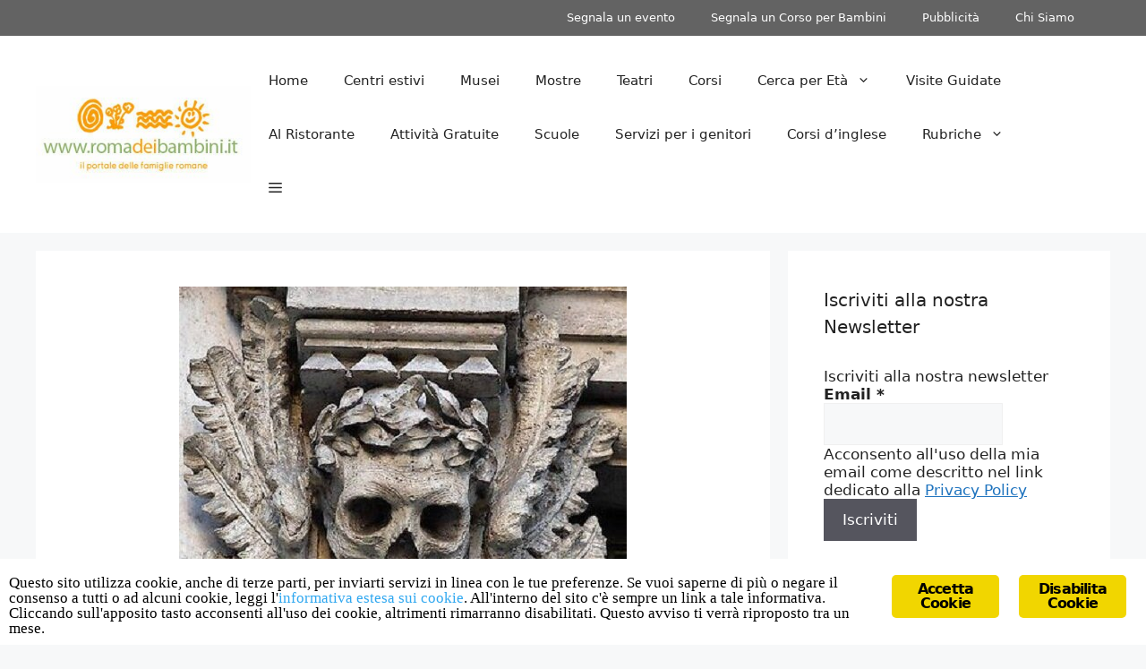

--- FILE ---
content_type: text/html; charset=utf-8
request_url: https://www.romadeibambini.it/eventi-bambini-roma/a-caccia-di-fantasmi-una-passeggiata-da-paura-per-bambini-dai-5-anni-in-su-sabato-22/
body_size: 17979
content:
<!DOCTYPE html>
<html lang="it-IT">
<head>
  <meta charset="UTF-8">
  <meta name="viewport" content="width=device-width, initial-scale=1">
  <title>A CACCIA DI FANTASMI una passeggiata da paura. Per bambini dai 5 anni in su (Sabato 22)</title>
  <link rel="canonical" href="/eventi-bambini-roma/a-caccia-di-fantasmi-una-passeggiata-da-paura-per-bambini-dai-5-anni-in-su-sabato-22/">
  <meta property="og:locale" content="it_IT">
  <meta property="og:type" content="article">
  <meta property="og:title" content="A CACCIA DI FANTASMI una passeggiata da paura. Per bambini dai 5 anni in su (Sabato 22)">
  <meta property="og:description" content="Lo sapete che Roma nasconde nelle sue architetture, statue, piazze, chiese e stradine, molte storie e leggende legate a spiriti e fantasmi? Tra Campo dei Fiori, piazza Farnese, via Giulia, via di Monserrato e piazza Navona sembra infatti che personaggi illustri dei secoli passati &ndash; come Giordano Bruno, Alessandro VI Borgia, Beatrice Cenci, il boia ... Leggi tutto">
  <meta property="og:url" content="https://www.romadeibambini.it/eventi-bambini-roma/a-caccia-di-fantasmi-una-passeggiata-da-paura-per-bambini-dai-5-anni-in-su-sabato-22/">
  <meta property="og:site_name" content="Roma dei Bambini">
  <meta property="article:publisher" content="https://www.facebook.com/romadeibambiniit">
  <meta property="article:published_time" content="2023-04-19T10:04:50+00:00">
  <meta property="og:image" content="https://www.romadeibambini.it/wp-content/uploads/2023/04/a-caccia-di-fantasmi.jpg">
  <meta property="og:image:width" content="500">
  <meta property="og:image:height" content="582">
  <meta property="og:image:type" content="image/jpeg">
  <meta name="twitter:card" content="summary_large_image">
  <meta name="twitter:creator" content="@romadeibambini">
  <meta name="twitter:site" content="@romadeibambini">
  <meta name="twitter:label1" content="Scritto da">
  <meta name="twitter:data1" content="Alessandra Sodi">
  <meta name="twitter:label2" content="Tempo di lettura stimato">
  <meta name="twitter:data2" content="1 minuto">
  <script type="application/ld+json" class="yoast-schema-graph">
  {"@context":"https://schema.org","@graph":[{"@type":"Article","@id":"https://www.romadeibambini.it/eventi-bambini-roma/a-caccia-di-fantasmi-una-passeggiata-da-paura-per-bambini-dai-5-anni-in-su-sabato-22/#article","isPartOf":{"@id":"https://www.romadeibambini.it/eventi-bambini-roma/a-caccia-di-fantasmi-una-passeggiata-da-paura-per-bambini-dai-5-anni-in-su-sabato-22/"},"author":{"name":"Alessandra Sodi","@id":"https://www.romadeibambini.it/#/schema/person/7752cfe39f675a1ab0af42fdbc80c118"},"headline":"A CACCIA DI FANTASMI una passeggiata da paura. Per bambini dai 5 anni in su (Sabato 22)","datePublished":"2023-04-19T10:04:50+00:00","dateModified":"2023-04-19T10:04:50+00:00","mainEntityOfPage":{"@id":"https://www.romadeibambini.it/eventi-bambini-roma/a-caccia-di-fantasmi-una-passeggiata-da-paura-per-bambini-dai-5-anni-in-su-sabato-22/"},"wordCount":162,"commentCount":0,"publisher":{"@id":"https://www.romadeibambini.it/#organization"},"image":{"@id":"https://www.romadeibambini.it/eventi-bambini-roma/a-caccia-di-fantasmi-una-passeggiata-da-paura-per-bambini-dai-5-anni-in-su-sabato-22/#primaryimage"},"thumbnailUrl":"https://www.romadeibambini.it/wp-content/uploads/2023/04/a-caccia-di-fantasmi.jpg","articleSection":["Eventi bambini Roma"],"inLanguage":"it-IT","potentialAction":[{"@type":"CommentAction","name":"Comment","target":["https://www.romadeibambini.it/eventi-bambini-roma/a-caccia-di-fantasmi-una-passeggiata-da-paura-per-bambini-dai-5-anni-in-su-sabato-22/#respond"]}]},{"@type":"WebPage","@id":"https://www.romadeibambini.it/eventi-bambini-roma/a-caccia-di-fantasmi-una-passeggiata-da-paura-per-bambini-dai-5-anni-in-su-sabato-22/","url":"https://www.romadeibambini.it/eventi-bambini-roma/a-caccia-di-fantasmi-una-passeggiata-da-paura-per-bambini-dai-5-anni-in-su-sabato-22/","name":"A CACCIA DI FANTASMI una passeggiata da paura. Per bambini dai 5 anni in su (Sabato 22)","isPartOf":{"@id":"https://www.romadeibambini.it/#website"},"primaryImageOfPage":{"@id":"https://www.romadeibambini.it/eventi-bambini-roma/a-caccia-di-fantasmi-una-passeggiata-da-paura-per-bambini-dai-5-anni-in-su-sabato-22/#primaryimage"},"image":{"@id":"https://www.romadeibambini.it/eventi-bambini-roma/a-caccia-di-fantasmi-una-passeggiata-da-paura-per-bambini-dai-5-anni-in-su-sabato-22/#primaryimage"},"thumbnailUrl":"https://www.romadeibambini.it/wp-content/uploads/2023/04/a-caccia-di-fantasmi.jpg","datePublished":"2023-04-19T10:04:50+00:00","dateModified":"2023-04-19T10:04:50+00:00","breadcrumb":{"@id":"https://www.romadeibambini.it/eventi-bambini-roma/a-caccia-di-fantasmi-una-passeggiata-da-paura-per-bambini-dai-5-anni-in-su-sabato-22/#breadcrumb"},"inLanguage":"it-IT","potentialAction":[{"@type":"ReadAction","target":["https://www.romadeibambini.it/eventi-bambini-roma/a-caccia-di-fantasmi-una-passeggiata-da-paura-per-bambini-dai-5-anni-in-su-sabato-22/"]}]},{"@type":"ImageObject","inLanguage":"it-IT","@id":"https://www.romadeibambini.it/eventi-bambini-roma/a-caccia-di-fantasmi-una-passeggiata-da-paura-per-bambini-dai-5-anni-in-su-sabato-22/#primaryimage","url":"https://www.romadeibambini.it/wp-content/uploads/2023/04/a-caccia-di-fantasmi.jpg","contentUrl":"https://www.romadeibambini.it/wp-content/uploads/2023/04/a-caccia-di-fantasmi.jpg","width":500,"height":582},{"@type":"BreadcrumbList","@id":"https://www.romadeibambini.it/eventi-bambini-roma/a-caccia-di-fantasmi-una-passeggiata-da-paura-per-bambini-dai-5-anni-in-su-sabato-22/#breadcrumb","itemListElement":[{"@type":"ListItem","position":1,"name":"Home","item":"https://www.romadeibambini.it/"},{"@type":"ListItem","position":2,"name":"Eventi bambini Roma","item":"https://www.romadeibambini.it/eventi-bambini-roma/"},{"@type":"ListItem","position":3,"name":"A CACCIA DI FANTASMI una passeggiata da paura. Per bambini dai 5 anni in su (Sabato 22)"}]},{"@type":"WebSite","@id":"https://www.romadeibambini.it/#website","url":"https://www.romadeibambini.it/","name":"Roma dei Bambini","description":"Attivit&agrave;, eventi, corsi, per bambini a Roma","publisher":{"@id":"https://www.romadeibambini.it/#organization"},"potentialAction":[{"@type":"SearchAction","target":{"@type":"EntryPoint","urlTemplate":"https://www.romadeibambini.it/?s={search_term_string}"},"query-input":{"@type":"PropertyValueSpecification","valueRequired":true,"valueName":"search_term_string"}}],"inLanguage":"it-IT"},{"@type":"Organization","@id":"https://www.romadeibambini.it/#organization","name":"Roma Dei Bambini","url":"https://www.romadeibambini.it/","logo":{"@type":"ImageObject","inLanguage":"it-IT","@id":"https://www.romadeibambini.it/#/schema/logo/image/","url":"https://www.romadeibambini.it/wp-content/uploads/2017/03/logo_roma_dei_bambini.jpg","contentUrl":"https://www.romadeibambini.it/wp-content/uploads/2017/03/logo_roma_dei_bambini.jpg","width":300,"height":200,"caption":"Roma Dei Bambini"},"image":{"@id":"https://www.romadeibambini.it/#/schema/logo/image/"},"sameAs":["https://www.facebook.com/romadeibambiniit","https://x.com/romadeibambini","https://instagram.com/romadeibambini/","https://it.pinterest.com/romadeibambini/"]},{"@type":"Person","@id":"https://www.romadeibambini.it/#/schema/person/7752cfe39f675a1ab0af42fdbc80c118","name":"Alessandra Sodi","image":{"@type":"ImageObject","inLanguage":"it-IT","@id":"https://www.romadeibambini.it/#/schema/person/image/","url":"https://secure.gravatar.com/avatar/4997062a95628005c3182edbe81fea57?s=96&d=mm&r=g","contentUrl":"https://secure.gravatar.com/avatar/4997062a95628005c3182edbe81fea57?s=96&d=mm&r=g","caption":"Alessandra Sodi"},"description":"Mamma creativa di un bimbo di 4 anni, mi occupo di feste per bambini, laboratori, libri sensoriali, scrivo per i migliori blog dedicati a mamme e bambini. Sono curiosa e testarda, amo viaggiare, nella realt&agrave; e virtualmente, tra progetti diversi e combinare le mie competenze artistiche e professionali per realizzare tutto ci&ograve; che la fantasia mi suggerisce! Quando mi chiedono \"ma come fai a fare tutte queste cose!?\", la mia risposta &egrave;.. sono magica!","sameAs":["https://lasodicakedesign.it/"],"url":"https://www.romadeibambini.it/author/alessandra-sodi/"}]}
  </script>
  <link href="https://sp-ao.shortpixel.ai" rel="preconnect">
  <link rel="alternate" type="application/rss+xml" title="Roma dei Bambini &raquo; Feed" href="/feed/">
  <link rel="alternate" type="application/rss+xml" title="Roma dei Bambini &raquo; Feed dei commenti" href="/comments/feed/">
  <link rel="alternate" type="application/rss+xml" title="Roma dei Bambini &raquo; A CACCIA DI FANTASMI una passeggiata da paura. Per bambini dai 5 anni in su (Sabato 22) Feed dei commenti" href="/eventi-bambini-roma/a-caccia-di-fantasmi-una-passeggiata-da-paura-per-bambini-dai-5-anni-in-su-sabato-22/feed/">
  <script>
  window._wpemojiSettings = {"baseUrl":"https:\/\/s.w.org\/images\/core\/emoji\/15.0.3\/72x72\/","ext":".png","svgUrl":"https:\/\/s.w.org\/images\/core\/emoji\/15.0.3\/svg\/","svgExt":".svg","source":{"concatemoji":"https:\/\/www.romadeibambini.it\/wp-includes\/js\/wp-emoji-release.min.js?ver=6.6.2"}};
  /*! This file is auto-generated */
  !function(i,n){var o,s,e;function c(e){try{var t={supportTests:e,timestamp:(new Date).valueOf()};sessionStorage.setItem(o,JSON.stringify(t))}catch(e){}}function p(e,t,n){e.clearRect(0,0,e.canvas.width,e.canvas.height),e.fillText(t,0,0);var t=new Uint32Array(e.getImageData(0,0,e.canvas.width,e.canvas.height).data),r=(e.clearRect(0,0,e.canvas.width,e.canvas.height),e.fillText(n,0,0),new Uint32Array(e.getImageData(0,0,e.canvas.width,e.canvas.height).data));return t.every(function(e,t){return e===r[t]})}function u(e,t,n){switch(t){case"flag":return n(e,"\ud83c\udff3\ufe0f\u200d\u26a7\ufe0f","\ud83c\udff3\ufe0f\u200b\u26a7\ufe0f")?!1:!n(e,"\ud83c\uddfa\ud83c\uddf3","\ud83c\uddfa\u200b\ud83c\uddf3")&&!n(e,"\ud83c\udff4\udb40\udc67\udb40\udc62\udb40\udc65\udb40\udc6e\udb40\udc67\udb40\udc7f","\ud83c\udff4\u200b\udb40\udc67\u200b\udb40\udc62\u200b\udb40\udc65\u200b\udb40\udc6e\u200b\udb40\udc67\u200b\udb40\udc7f");case"emoji":return!n(e,"\ud83d\udc26\u200d\u2b1b","\ud83d\udc26\u200b\u2b1b")}return!1}function f(e,t,n){var r="undefined"!=typeof WorkerGlobalScope&&self instanceof WorkerGlobalScope?new OffscreenCanvas(300,150):i.createElement("canvas"),a=r.getContext("2d",{willReadFrequently:!0}),o=(a.textBaseline="top",a.font="600 32px Arial",{});return e.forEach(function(e){o[e]=t(a,e,n)}),o}function t(e){var t=i.createElement("script");t.src=e,t.defer=!0,i.head.appendChild(t)}"undefined"!=typeof Promise&&(o="wpEmojiSettingsSupports",s=["flag","emoji"],n.supports={everything:!0,everythingExceptFlag:!0},e=new Promise(function(e){i.addEventListener("DOMContentLoaded",e,{once:!0})}),new Promise(function(t){var n=function(){try{var e=JSON.parse(sessionStorage.getItem(o));if("object"==typeof e&&"number"==typeof e.timestamp&&(new Date).valueOf()<e.timestamp+604800&&"object"==typeof e.supportTests)return e.supportTests}catch(e){}return null}();if(!n){if("undefined"!=typeof Worker&&"undefined"!=typeof OffscreenCanvas&&"undefined"!=typeof URL&&URL.createObjectURL&&"undefined"!=typeof Blob)try{var e="postMessage("+f.toString()+"("+[JSON.stringify(s),u.toString(),p.toString()].join(",")+"));",r=new Blob([e],{type:"text/javascript"}),a=new Worker(URL.createObjectURL(r),{name:"wpTestEmojiSupports"});return void(a.onmessage=function(e){c(n=e.data),a.terminate(),t(n)})}catch(e){}c(n=f(s,u,p))}t(n)}).then(function(e){for(var t in e)n.supports[t]=e[t],n.supports.everything=n.supports.everything&&n.supports[t],"flag"!==t&&(n.supports.everythingExceptFlag=n.supports.everythingExceptFlag&&n.supports[t]);n.supports.everythingExceptFlag=n.supports.everythingExceptFlag&&!n.supports.flag,n.DOMReady=!1,n.readyCallback=function(){n.DOMReady=!0}}).then(function(){return e}).then(function(){var e;n.supports.everything||(n.readyCallback(),(e=n.source||{}).concatemoji?t(e.concatemoji):e.wpemoji&&e.twemoji&&(t(e.twemoji),t(e.wpemoji)))}))}((window,document),window._wpemojiSettings);
  </script>
  <style id="wp-emoji-styles-inline-css">

        img.wp-smiley, img.emoji {
                display: inline !important;
                border: none !important;
                box-shadow: none !important;
                height: 1em !important;
                width: 1em !important;
                margin: 0 0.07em !important;
                vertical-align: -0.1em !important;
                background: none !important;
                padding: 0 !important;
        }
  </style>
  <link rel="stylesheet" id="wp-block-library-css" href="/wp-includes/css/dist/block-library/style.min.css?ver=6.6.2" media="all">
  <style id="classic-theme-styles-inline-css">
  /*! This file is auto-generated */
  .wp-block-button__link{color:#fff;background-color:#32373c;border-radius:9999px;box-shadow:none;text-decoration:none;padding:calc(.667em + 2px) calc(1.333em + 2px);font-size:1.125em}.wp-block-file__button{background:#32373c;color:#fff;text-decoration:none}
  </style>
  <style id="global-styles-inline-css">
  :root{--wp--preset--aspect-ratio--square: 1;--wp--preset--aspect-ratio--4-3: 4/3;--wp--preset--aspect-ratio--3-4: 3/4;--wp--preset--aspect-ratio--3-2: 3/2;--wp--preset--aspect-ratio--2-3: 2/3;--wp--preset--aspect-ratio--16-9: 16/9;--wp--preset--aspect-ratio--9-16: 9/16;--wp--preset--color--black: #000000;--wp--preset--color--cyan-bluish-gray: #abb8c3;--wp--preset--color--white: #ffffff;--wp--preset--color--pale-pink: #f78da7;--wp--preset--color--vivid-red: #cf2e2e;--wp--preset--color--luminous-vivid-orange: #ff6900;--wp--preset--color--luminous-vivid-amber: #fcb900;--wp--preset--color--light-green-cyan: #7bdcb5;--wp--preset--color--vivid-green-cyan: #00d084;--wp--preset--color--pale-cyan-blue: #8ed1fc;--wp--preset--color--vivid-cyan-blue: #0693e3;--wp--preset--color--vivid-purple: #9b51e0;--wp--preset--color--contrast: var(--contrast);--wp--preset--color--contrast-2: var(--contrast-2);--wp--preset--color--contrast-3: var(--contrast-3);--wp--preset--color--base: var(--base);--wp--preset--color--base-2: var(--base-2);--wp--preset--color--base-3: var(--base-3);--wp--preset--color--accent: var(--accent);--wp--preset--gradient--vivid-cyan-blue-to-vivid-purple: linear-gradient(135deg,rgba(6,147,227,1) 0%,rgb(155,81,224) 100%);--wp--preset--gradient--light-green-cyan-to-vivid-green-cyan: linear-gradient(135deg,rgb(122,220,180) 0%,rgb(0,208,130) 100%);--wp--preset--gradient--luminous-vivid-amber-to-luminous-vivid-orange: linear-gradient(135deg,rgba(252,185,0,1) 0%,rgba(255,105,0,1) 100%);--wp--preset--gradient--luminous-vivid-orange-to-vivid-red: linear-gradient(135deg,rgba(255,105,0,1) 0%,rgb(207,46,46) 100%);--wp--preset--gradient--very-light-gray-to-cyan-bluish-gray: linear-gradient(135deg,rgb(238,238,238) 0%,rgb(169,184,195) 100%);--wp--preset--gradient--cool-to-warm-spectrum: linear-gradient(135deg,rgb(74,234,220) 0%,rgb(151,120,209) 20%,rgb(207,42,186) 40%,rgb(238,44,130) 60%,rgb(251,105,98) 80%,rgb(254,248,76) 100%);--wp--preset--gradient--blush-light-purple: linear-gradient(135deg,rgb(255,206,236) 0%,rgb(152,150,240) 100%);--wp--preset--gradient--blush-bordeaux: linear-gradient(135deg,rgb(254,205,165) 0%,rgb(254,45,45) 50%,rgb(107,0,62) 100%);--wp--preset--gradient--luminous-dusk: linear-gradient(135deg,rgb(255,203,112) 0%,rgb(199,81,192) 50%,rgb(65,88,208) 100%);--wp--preset--gradient--pale-ocean: linear-gradient(135deg,rgb(255,245,203) 0%,rgb(182,227,212) 50%,rgb(51,167,181) 100%);--wp--preset--gradient--electric-grass: linear-gradient(135deg,rgb(202,248,128) 0%,rgb(113,206,126) 100%);--wp--preset--gradient--midnight: linear-gradient(135deg,rgb(2,3,129) 0%,rgb(40,116,252) 100%);--wp--preset--font-size--small: 13px;--wp--preset--font-size--medium: 20px;--wp--preset--font-size--large: 36px;--wp--preset--font-size--x-large: 42px;--wp--preset--spacing--20: 0.44rem;--wp--preset--spacing--30: 0.67rem;--wp--preset--spacing--40: 1rem;--wp--preset--spacing--50: 1.5rem;--wp--preset--spacing--60: 2.25rem;--wp--preset--spacing--70: 3.38rem;--wp--preset--spacing--80: 5.06rem;--wp--preset--shadow--natural: 6px 6px 9px rgba(0, 0, 0, 0.2);--wp--preset--shadow--deep: 12px 12px 50px rgba(0, 0, 0, 0.4);--wp--preset--shadow--sharp: 6px 6px 0px rgba(0, 0, 0, 0.2);--wp--preset--shadow--outlined: 6px 6px 0px -3px rgba(255, 255, 255, 1), 6px 6px rgba(0, 0, 0, 1);--wp--preset--shadow--crisp: 6px 6px 0px rgba(0, 0, 0, 1);}:where(.is-layout-flex){gap: 0.5em;}:where(.is-layout-grid){gap: 0.5em;}body .is-layout-flex{display: flex;}.is-layout-flex{flex-wrap: wrap;align-items: center;}.is-layout-flex > :is(*, div){margin: 0;}body .is-layout-grid{display: grid;}.is-layout-grid > :is(*, div){margin: 0;}:where(.wp-block-columns.is-layout-flex){gap: 2em;}:where(.wp-block-columns.is-layout-grid){gap: 2em;}:where(.wp-block-post-template.is-layout-flex){gap: 1.25em;}:where(.wp-block-post-template.is-layout-grid){gap: 1.25em;}.has-black-color{color: var(--wp--preset--color--black) !important;}.has-cyan-bluish-gray-color{color: var(--wp--preset--color--cyan-bluish-gray) !important;}.has-white-color{color: var(--wp--preset--color--white) !important;}.has-pale-pink-color{color: var(--wp--preset--color--pale-pink) !important;}.has-vivid-red-color{color: var(--wp--preset--color--vivid-red) !important;}.has-luminous-vivid-orange-color{color: var(--wp--preset--color--luminous-vivid-orange) !important;}.has-luminous-vivid-amber-color{color: var(--wp--preset--color--luminous-vivid-amber) !important;}.has-light-green-cyan-color{color: var(--wp--preset--color--light-green-cyan) !important;}.has-vivid-green-cyan-color{color: var(--wp--preset--color--vivid-green-cyan) !important;}.has-pale-cyan-blue-color{color: var(--wp--preset--color--pale-cyan-blue) !important;}.has-vivid-cyan-blue-color{color: var(--wp--preset--color--vivid-cyan-blue) !important;}.has-vivid-purple-color{color: var(--wp--preset--color--vivid-purple) !important;}.has-black-background-color{background-color: var(--wp--preset--color--black) !important;}.has-cyan-bluish-gray-background-color{background-color: var(--wp--preset--color--cyan-bluish-gray) !important;}.has-white-background-color{background-color: var(--wp--preset--color--white) !important;}.has-pale-pink-background-color{background-color: var(--wp--preset--color--pale-pink) !important;}.has-vivid-red-background-color{background-color: var(--wp--preset--color--vivid-red) !important;}.has-luminous-vivid-orange-background-color{background-color: var(--wp--preset--color--luminous-vivid-orange) !important;}.has-luminous-vivid-amber-background-color{background-color: var(--wp--preset--color--luminous-vivid-amber) !important;}.has-light-green-cyan-background-color{background-color: var(--wp--preset--color--light-green-cyan) !important;}.has-vivid-green-cyan-background-color{background-color: var(--wp--preset--color--vivid-green-cyan) !important;}.has-pale-cyan-blue-background-color{background-color: var(--wp--preset--color--pale-cyan-blue) !important;}.has-vivid-cyan-blue-background-color{background-color: var(--wp--preset--color--vivid-cyan-blue) !important;}.has-vivid-purple-background-color{background-color: var(--wp--preset--color--vivid-purple) !important;}.has-black-border-color{border-color: var(--wp--preset--color--black) !important;}.has-cyan-bluish-gray-border-color{border-color: var(--wp--preset--color--cyan-bluish-gray) !important;}.has-white-border-color{border-color: var(--wp--preset--color--white) !important;}.has-pale-pink-border-color{border-color: var(--wp--preset--color--pale-pink) !important;}.has-vivid-red-border-color{border-color: var(--wp--preset--color--vivid-red) !important;}.has-luminous-vivid-orange-border-color{border-color: var(--wp--preset--color--luminous-vivid-orange) !important;}.has-luminous-vivid-amber-border-color{border-color: var(--wp--preset--color--luminous-vivid-amber) !important;}.has-light-green-cyan-border-color{border-color: var(--wp--preset--color--light-green-cyan) !important;}.has-vivid-green-cyan-border-color{border-color: var(--wp--preset--color--vivid-green-cyan) !important;}.has-pale-cyan-blue-border-color{border-color: var(--wp--preset--color--pale-cyan-blue) !important;}.has-vivid-cyan-blue-border-color{border-color: var(--wp--preset--color--vivid-cyan-blue) !important;}.has-vivid-purple-border-color{border-color: var(--wp--preset--color--vivid-purple) !important;}.has-vivid-cyan-blue-to-vivid-purple-gradient-background{background: var(--wp--preset--gradient--vivid-cyan-blue-to-vivid-purple) !important;}.has-light-green-cyan-to-vivid-green-cyan-gradient-background{background: var(--wp--preset--gradient--light-green-cyan-to-vivid-green-cyan) !important;}.has-luminous-vivid-amber-to-luminous-vivid-orange-gradient-background{background: var(--wp--preset--gradient--luminous-vivid-amber-to-luminous-vivid-orange) !important;}.has-luminous-vivid-orange-to-vivid-red-gradient-background{background: var(--wp--preset--gradient--luminous-vivid-orange-to-vivid-red) !important;}.has-very-light-gray-to-cyan-bluish-gray-gradient-background{background: var(--wp--preset--gradient--very-light-gray-to-cyan-bluish-gray) !important;}.has-cool-to-warm-spectrum-gradient-background{background: var(--wp--preset--gradient--cool-to-warm-spectrum) !important;}.has-blush-light-purple-gradient-background{background: var(--wp--preset--gradient--blush-light-purple) !important;}.has-blush-bordeaux-gradient-background{background: var(--wp--preset--gradient--blush-bordeaux) !important;}.has-luminous-dusk-gradient-background{background: var(--wp--preset--gradient--luminous-dusk) !important;}.has-pale-ocean-gradient-background{background: var(--wp--preset--gradient--pale-ocean) !important;}.has-electric-grass-gradient-background{background: var(--wp--preset--gradient--electric-grass) !important;}.has-midnight-gradient-background{background: var(--wp--preset--gradient--midnight) !important;}.has-small-font-size{font-size: var(--wp--preset--font-size--small) !important;}.has-medium-font-size{font-size: var(--wp--preset--font-size--medium) !important;}.has-large-font-size{font-size: var(--wp--preset--font-size--large) !important;}.has-x-large-font-size{font-size: var(--wp--preset--font-size--x-large) !important;}
  :where(.wp-block-post-template.is-layout-flex){gap: 1.25em;}:where(.wp-block-post-template.is-layout-grid){gap: 1.25em;}
  :where(.wp-block-columns.is-layout-flex){gap: 2em;}:where(.wp-block-columns.is-layout-grid){gap: 2em;}
  :root :where(.wp-block-pullquote){font-size: 1.5em;line-height: 1.6;}
  </style>
  <link rel="stylesheet" id="contact-form-7-css" href="/wp-content/plugins/contact-form-7/includes/css/styles.css?ver=6.0" media="all">
  <link rel="stylesheet" id="ginger-style-css" href="/wp-content/plugins/ginger/front/css/cookies-enabler.css?ver=6.6.2" media="all">
  <link rel="stylesheet" id="ez-toc-css" href="/wp-content/plugins/easy-table-of-contents/assets/css/screen.min.css?ver=2.0.69.1" media="all">
  <style id="ez-toc-inline-css">
  div#ez-toc-container .ez-toc-title {font-size: 120%;}div#ez-toc-container .ez-toc-title {font-weight: 500;}div#ez-toc-container ul li {font-size: 95%;}div#ez-toc-container ul li {font-weight: 500;}div#ez-toc-container nav ul ul li {font-size: 90%;}
  .ez-toc-container-direction {direction: ltr;}.ez-toc-counter ul{counter-reset: item ;}.ez-toc-counter nav ul li a::before {content: counters(item, '.', decimal) '. ';display: inline-block;counter-increment: item;flex-grow: 0;flex-shrink: 0;margin-right: .2em; float: left; }.ez-toc-widget-direction {direction: ltr;}.ez-toc-widget-container ul{counter-reset: item ;}.ez-toc-widget-container nav ul li a::before {content: counters(item, '.', decimal) '. ';display: inline-block;counter-increment: item;flex-grow: 0;flex-shrink: 0;margin-right: .2em; float: left; }
  </style>
  <link rel="stylesheet" id="generate-comments-css" href="/wp-content/themes/generatepress/assets/css/components/comments.min.css?ver=3.5.1" media="all">
  <link rel="stylesheet" id="generate-widget-areas-css" href="/wp-content/themes/generatepress/assets/css/components/widget-areas.min.css?ver=3.5.1" media="all">
  <link rel="stylesheet" id="generate-style-css" href="/wp-content/themes/generatepress/assets/css/main.min.css?ver=3.5.1" media="all">
  <style id="generate-style-inline-css">
  body{background-color:var(--base-2);color:var(--contrast);}a{color:var(--accent);}a{text-decoration:underline;}.entry-title a, .site-branding a, a.button, .wp-block-button__link, .main-navigation a{text-decoration:none;}a:hover, a:focus, a:active{color:var(--contrast);}.wp-block-group__inner-container{max-width:1200px;margin-left:auto;margin-right:auto;}:root{--contrast:#222222;--contrast-2:#575760;--contrast-3:#b2b2be;--base:#f0f0f0;--base-2:#f7f8f9;--base-3:#ffffff;--accent:#1e73be;}:root .has-contrast-color{color:var(--contrast);}:root .has-contrast-background-color{background-color:var(--contrast);}:root .has-contrast-2-color{color:var(--contrast-2);}:root .has-contrast-2-background-color{background-color:var(--contrast-2);}:root .has-contrast-3-color{color:var(--contrast-3);}:root .has-contrast-3-background-color{background-color:var(--contrast-3);}:root .has-base-color{color:var(--base);}:root .has-base-background-color{background-color:var(--base);}:root .has-base-2-color{color:var(--base-2);}:root .has-base-2-background-color{background-color:var(--base-2);}:root .has-base-3-color{color:var(--base-3);}:root .has-base-3-background-color{background-color:var(--base-3);}:root .has-accent-color{color:var(--accent);}:root .has-accent-background-color{background-color:var(--accent);}.top-bar{background-color:#636363;color:#ffffff;}.top-bar a{color:#ffffff;}.top-bar a:hover{color:#303030;}.site-header{background-color:var(--base-3);}.main-title a,.main-title a:hover{color:var(--contrast);}.site-description{color:var(--contrast-2);}.mobile-menu-control-wrapper .menu-toggle,.mobile-menu-control-wrapper .menu-toggle:hover,.mobile-menu-control-wrapper .menu-toggle:focus,.has-inline-mobile-toggle #site-navigation.toggled{background-color:rgba(0, 0, 0, 0.02);}.main-navigation,.main-navigation ul ul{background-color:var(--base-3);}.main-navigation .main-nav ul li a, .main-navigation .menu-toggle, .main-navigation .menu-bar-items{color:var(--contrast);}.main-navigation .main-nav ul li:not([class*="current-menu-"]):hover > a, .main-navigation .main-nav ul li:not([class*="current-menu-"]):focus > a, .main-navigation .main-nav ul li.sfHover:not([class*="current-menu-"]) > a, .main-navigation .menu-bar-item:hover > a, .main-navigation .menu-bar-item.sfHover > a{color:var(--accent);}button.menu-toggle:hover,button.menu-toggle:focus{color:var(--contrast);}.main-navigation .main-nav ul li[class*="current-menu-"] > a{color:var(--accent);}.navigation-search input[type="search"],.navigation-search input[type="search"]:active, .navigation-search input[type="search"]:focus, .main-navigation .main-nav ul li.search-item.active > a, .main-navigation .menu-bar-items .search-item.active > a{color:var(--accent);}.main-navigation ul ul{background-color:var(--base);}.separate-containers .inside-article, .separate-containers .comments-area, .separate-containers .page-header, .one-container .container, .separate-containers .paging-navigation, .inside-page-header{background-color:var(--base-3);}.entry-title a{color:var(--contrast);}.entry-title a:hover{color:var(--contrast-2);}.entry-meta{color:var(--contrast-2);}.sidebar .widget{background-color:var(--base-3);}.footer-widgets{background-color:var(--base-3);}.site-info{background-color:var(--base-3);}input[type="text"],input[type="email"],input[type="url"],input[type="password"],input[type="search"],input[type="tel"],input[type="number"],textarea,select{color:var(--contrast);background-color:var(--base-2);border-color:var(--base);}input[type="text"]:focus,input[type="email"]:focus,input[type="url"]:focus,input[type="password"]:focus,input[type="search"]:focus,input[type="tel"]:focus,input[type="number"]:focus,textarea:focus,select:focus{color:var(--contrast);background-color:var(--base-2);border-color:var(--contrast-3);}button,html input[type="button"],input[type="reset"],input[type="submit"],a.button,a.wp-block-button__link:not(.has-background){color:#ffffff;background-color:#55555e;}button:hover,html input[type="button"]:hover,input[type="reset"]:hover,input[type="submit"]:hover,a.button:hover,button:focus,html input[type="button"]:focus,input[type="reset"]:focus,input[type="submit"]:focus,a.button:focus,a.wp-block-button__link:not(.has-background):active,a.wp-block-button__link:not(.has-background):focus,a.wp-block-button__link:not(.has-background):hover{color:#ffffff;background-color:#3f4047;}a.generate-back-to-top{background-color:rgba( 0,0,0,0.4 );color:#ffffff;}a.generate-back-to-top:hover,a.generate-back-to-top:focus{background-color:rgba( 0,0,0,0.6 );color:#ffffff;}:root{--gp-search-modal-bg-color:var(--base-3);--gp-search-modal-text-color:var(--contrast);--gp-search-modal-overlay-bg-color:rgba(0,0,0,0.2);}@media (max-width: 768px){.main-navigation .menu-bar-item:hover > a, .main-navigation .menu-bar-item.sfHover > a{background:none;color:var(--contrast);}}.nav-below-header .main-navigation .inside-navigation.grid-container, .nav-above-header .main-navigation .inside-navigation.grid-container{padding:0px 20px 0px 20px;}.site-main .wp-block-group__inner-container{padding:40px;}.separate-containers .paging-navigation{padding-top:20px;padding-bottom:20px;}.entry-content .alignwide, body:not(.no-sidebar) .entry-content .alignfull{margin-left:-40px;width:calc(100% + 80px);max-width:calc(100% + 80px);}.rtl .menu-item-has-children .dropdown-menu-toggle{padding-left:20px;}.rtl .main-navigation .main-nav ul li.menu-item-has-children > a{padding-right:20px;}@media (max-width:768px){.separate-containers .inside-article, .separate-containers .comments-area, .separate-containers .page-header, .separate-containers .paging-navigation, .one-container .site-content, .inside-page-header{padding:30px;}.site-main .wp-block-group__inner-container{padding:30px;}.inside-top-bar{padding-right:30px;padding-left:30px;}.inside-header{padding-right:30px;padding-left:30px;}.widget-area .widget{padding-top:30px;padding-right:30px;padding-bottom:30px;padding-left:30px;}.footer-widgets-container{padding-top:30px;padding-right:30px;padding-bottom:30px;padding-left:30px;}.inside-site-info{padding-right:30px;padding-left:30px;}.entry-content .alignwide, body:not(.no-sidebar) .entry-content .alignfull{margin-left:-30px;width:calc(100% + 60px);max-width:calc(100% + 60px);}.one-container .site-main .paging-navigation{margin-bottom:20px;}}/* End cached CSS */.is-right-sidebar{width:30%;}.is-left-sidebar{width:30%;}.site-content .content-area{width:70%;}@media (max-width: 768px){.main-navigation .menu-toggle,.sidebar-nav-mobile:not(#sticky-placeholder){display:block;}.main-navigation ul,.gen-sidebar-nav,.main-navigation:not(.slideout-navigation):not(.toggled) .main-nav > ul,.has-inline-mobile-toggle #site-navigation .inside-navigation > *:not(.navigation-search):not(.main-nav){display:none;}.nav-align-right .inside-navigation,.nav-align-center .inside-navigation{justify-content:space-between;}.has-inline-mobile-toggle .mobile-menu-control-wrapper{display:flex;flex-wrap:wrap;}.has-inline-mobile-toggle .inside-header{flex-direction:row;text-align:left;flex-wrap:wrap;}.has-inline-mobile-toggle .header-widget,.has-inline-mobile-toggle #site-navigation{flex-basis:100%;}.nav-float-left .has-inline-mobile-toggle #site-navigation{order:10;}}
  .elementor-template-full-width .site-content{display:block;}
  .dynamic-author-image-rounded{border-radius:100%;}.dynamic-featured-image, .dynamic-author-image{vertical-align:middle;}.one-container.blog .dynamic-content-template:not(:last-child), .one-container.archive .dynamic-content-template:not(:last-child){padding-bottom:0px;}.dynamic-entry-excerpt > p:last-child{margin-bottom:0px;}
  </style>
  <link rel="stylesheet" id="generate-blog-images-css" href="/wp-content/plugins/gp-premium/blog/functions/css/featured-images.min.css?ver=2.3.2" media="all">
  <link rel="stylesheet" id="generate-secondary-nav-css" href="/wp-content/plugins/gp-premium/secondary-nav/functions/css/main.min.css?ver=2.3.2" media="all">
  <style id="generate-secondary-nav-inline-css">
  .secondary-navigation{background-color:#636363;}.secondary-nav-below-header .secondary-navigation .inside-navigation.grid-container, .secondary-nav-above-header .secondary-navigation .inside-navigation.grid-container{padding:0px 20px 0px 20px;}.secondary-navigation .main-nav ul li a,.secondary-navigation .menu-toggle,.secondary-menu-bar-items .menu-bar-item > a{color:#ffffff;}.secondary-navigation .secondary-menu-bar-items{color:#ffffff;}button.secondary-menu-toggle:hover,button.secondary-menu-toggle:focus{color:#ffffff;}.widget-area .secondary-navigation{margin-bottom:20px;}.secondary-navigation ul ul{background-color:#303030;top:auto;}.secondary-navigation .main-nav ul ul li a{color:#ffffff;}.secondary-navigation .main-nav ul li:not([class*="current-menu-"]):hover > a, .secondary-navigation .main-nav ul li:not([class*="current-menu-"]):focus > a, .secondary-navigation .main-nav ul li.sfHover:not([class*="current-menu-"]) > a, .secondary-menu-bar-items .menu-bar-item:hover > a{color:#ffffff;background-color:#303030;}.secondary-navigation .main-nav ul ul li:not([class*="current-menu-"]):hover > a,.secondary-navigation .main-nav ul ul li:not([class*="current-menu-"]):focus > a,.secondary-navigation .main-nav ul ul li.sfHover:not([class*="current-menu-"]) > a{color:#ffffff;background-color:#474747;}.secondary-navigation .main-nav ul li[class*="current-menu-"] > a{color:#222222;background-color:#ffffff;}.secondary-navigation .main-nav ul ul li[class*="current-menu-"] > a{color:#ffffff;background-color:#474747;}.secondary-navigation.toggled .dropdown-menu-toggle:before{display:none;}@media (max-width: 768px) {.secondary-menu-bar-items .menu-bar-item:hover > a{background: none;color: #ffffff;}}
  </style>
  <link rel="stylesheet" id="generate-secondary-nav-mobile-css" href="/wp-content/plugins/gp-premium/secondary-nav/functions/css/main-mobile.min.css?ver=2.3.2" media="all">
  <link rel="stylesheet" id="generate-offside-css" href="/wp-content/plugins/gp-premium/menu-plus/functions/css/offside.min.css?ver=2.3.2" media="all">
  <style id="generate-offside-inline-css">
  :root{--gp-slideout-width:265px;}.slideout-navigation, .slideout-navigation a{color:var(--contrast);}.slideout-navigation button.slideout-exit{color:var(--contrast);padding-left:20px;padding-right:20px;}.slide-opened nav.toggled .menu-toggle:before{display:none;}@media (max-width: 768px){.menu-bar-item.slideout-toggle{display:none;}}
  </style>
  <script src="/wp-content/plugins/google-analytics-for-wordpress/assets/js/frontend-gtag.min.js?ver=9.2.1" id="monsterinsights-frontend-script-js" async data-wp-strategy="async"></script>
  <script data-cfasync="false" data-wpfc-render="false" id="monsterinsights-frontend-script-js-extra">
  var monsterinsights_frontend = {"js_events_tracking":"true","download_extensions":"doc,pdf,ppt,zip,xls,docx,pptx,xlsx","inbound_paths":"[]","home_url":"https:\/\/www.romadeibambini.it","hash_tracking":"false","v4_id":"G-EMDL0WMDKP"};
  </script>
  <script src="/wp-content/plugins/ginger/addon/analytics/gingeranalytics.min.js?ver=6.6.2" id="ginger-analytics_script-js"></script>
  <script src="/wp-content/plugins/ginger/front/js/cookies-enabler.min.js?ver=6.6.2" id="ginger-cookies-enabler-js"></script>
  <link rel="https://api.w.org/" href="/wp-json/">
  <link rel="alternate" title="JSON" type="application/json" href="/wp-json/wp/v2/posts/49180">
  <link rel="EditURI" type="application/rsd+xml" title="RSD" href="/xmlrpc.php?rsd">
  <link rel="shortlink" href="/?p=49180">
  <link rel="alternate" title="oEmbed (JSON)" type="application/json+oembed" href="/wp-json/oembed/1.0/embed?url=https%3A%2F%2Fwww.romadeibambini.it%2Feventi-bambini-roma%2Fa-caccia-di-fantasmi-una-passeggiata-da-paura-per-bambini-dai-5-anni-in-su-sabato-22%2F">
  <link rel="alternate" title="oEmbed (XML)" type="text/xml+oembed" href="/wp-json/oembed/1.0/embed?url=https%3A%2F%2Fwww.romadeibambini.it%2Feventi-bambini-roma%2Fa-caccia-di-fantasmi-una-passeggiata-da-paura-per-bambini-dai-5-anni-in-su-sabato-22%2F&amp;format=xml">
  <script type="text/javascript">
        var ginger_logger = "Y";
        var ginger_logger_url = "https://www.romadeibambini.it";
        var current_url = "https://www.romadeibambini.it/eventi-bambini-roma/a-caccia-di-fantasmi-una-passeggiata-da-paura-per-bambini-dai-5-anni-in-su-sabato-22/";

        function gingerAjaxLogTime(status) {
            var xmlHttp = new XMLHttpRequest();
            var parameters = "ginger_action=time";
            var url= ginger_logger_url + "?" + parameters;
            xmlHttp.open("GET", url, true);

            //Black magic paragraph
            xmlHttp.setRequestHeader("Content-type", "application/x-www-form-urlencoded");

            xmlHttp.onreadystatechange = function() {
                if(xmlHttp.readyState == 4 && xmlHttp.status == 200) {
                    var time = xmlHttp.responseText;
                    gingerAjaxLogger(time, status);
                }
            }

            xmlHttp.send(parameters);
        }

        function gingerAjaxLogger(ginger_logtime, status) {
            console.log(ginger_logtime);
            var xmlHttp = new XMLHttpRequest();
            var parameters = "ginger_action=log&time=" + ginger_logtime + "&url=" + current_url + "&status=" + status;
            var url= ginger_logger_url + "?" + parameters;
            //console.log(url);
            xmlHttp.open("GET", url, true);

            //Black magic paragraph
            xmlHttp.setRequestHeader("Content-type", "application/x-www-form-urlencoded");

            xmlHttp.send(parameters);
        }

  </script>
  <link rel="pingback" href="/xmlrpc.php">
  <style>
                                .e-con.e-parent:nth-of-type(n+4):not(.e-lazyloaded):not(.e-no-lazyload),
                                .e-con.e-parent:nth-of-type(n+4):not(.e-lazyloaded):not(.e-no-lazyload) * {
                                        background-image: none !important;
                                }
                                @media screen and (max-height: 1024px) {
                                        .e-con.e-parent:nth-of-type(n+3):not(.e-lazyloaded):not(.e-no-lazyload),
                                        .e-con.e-parent:nth-of-type(n+3):not(.e-lazyloaded):not(.e-no-lazyload) * {
                                                background-image: none !important;
                                        }
                                }
                                @media screen and (max-height: 640px) {
                                        .e-con.e-parent:nth-of-type(n+2):not(.e-lazyloaded):not(.e-no-lazyload),
                                        .e-con.e-parent:nth-of-type(n+2):not(.e-lazyloaded):not(.e-no-lazyload) * {
                                                background-image: none !important;
                                        }
                                }
  </style>
  <style type="text/css">
     #mailpoet_form_4 .mailpoet_form {  }
  #mailpoet_form_4 .mailpoet_paragraph { line-height: 20px; }
  #mailpoet_form_4 .mailpoet_segment_label, #mailpoet_form_4 .mailpoet_text_label, #mailpoet_form_4 .mailpoet_textarea_label, #mailpoet_form_4 .mailpoet_select_label, #mailpoet_form_4 .mailpoet_radio_label, #mailpoet_form_4 .mailpoet_checkbox_label, #mailpoet_form_4 .mailpoet_list_label, #mailpoet_form_4 .mailpoet_date_label { display: block; font-weight: bold; }
  #mailpoet_form_4 .mailpoet_text, #mailpoet_form_4 .mailpoet_textarea, #mailpoet_form_4 .mailpoet_select, #mailpoet_form_4 .mailpoet_date_month, #mailpoet_form_4 .mailpoet_date_day, #mailpoet_form_4 .mailpoet_date_year, #mailpoet_form_4 .mailpoet_date { display: block; }
  #mailpoet_form_4 .mailpoet_text, #mailpoet_form_4 .mailpoet_textarea { width: 200px; }
  #mailpoet_form_4 .mailpoet_checkbox {  }
  #mailpoet_form_4 .mailpoet_submit input {  }
  #mailpoet_form_4 .mailpoet_divider {  }
  #mailpoet_form_4 .mailpoet_message {  }
  #mailpoet_form_4 .mailpoet_validate_success { color: #468847; }
  #mailpoet_form_4 .mailpoet_validate_error { color: #b94a48; }#mailpoet_form_4{;}#mailpoet_form_4 .mailpoet_message {margin: 0; padding: 0 20px;}#mailpoet_form_4 .mailpoet_paragraph.last {margin-bottom: 0} @media (max-width: 500px) {#mailpoet_form_4 {background-image: none;}} @media (min-width: 500px) {#mailpoet_form_4 .last .mailpoet_paragraph:last-child {margin-bottom: 0}}  @media (max-width: 500px) {#mailpoet_form_4 .mailpoet_form_column:last-child .mailpoet_paragraph:last-child {margin-bottom: 0}} 
  </style>
</head>
<body class="post-template-default single single-post postid-49180 single-format-standard wp-custom-logo wp-embed-responsive post-image-above-header post-image-aligned-center secondary-nav-above-header secondary-nav-aligned-right slideout-enabled slideout-both sticky-menu-fade right-sidebar nav-float-right separate-containers header-aligned-left dropdown-hover featured-image-active elementor-default elementor-kit-39402 elementor-page-33236" itemtype="https://schema.org/Blog" itemscope>
  <a class="screen-reader-text skip-link" href="#content" title="Vai al contenuto">Vai al contenuto</a>
  <nav id="secondary-navigation" class="secondary-navigation" itemtype="https://schema.org/SiteNavigationElement" itemscope="itemscope">
    <div class="inside-navigation grid-container grid-parent">
      <button class="menu-toggle secondary-menu-toggle"><span class="gp-icon icon-menu-bars"><svg viewbox="0 0 512 512" aria-hidden="true" xmlns="http://www.w3.org/2000/svg" width="1em" height="1em">
      <path d="M0 96c0-13.255 10.745-24 24-24h464c13.255 0 24 10.745 24 24s-10.745 24-24 24H24c-13.255 0-24-10.745-24-24zm0 160c0-13.255 10.745-24 24-24h464c13.255 0 24 10.745 24 24s-10.745 24-24 24H24c-13.255 0-24-10.745-24-24zm0 160c0-13.255 10.745-24 24-24h464c13.255 0 24 10.745 24 24s-10.745 24-24 24H24c-13.255 0-24-10.745-24-24z"></path></svg><svg viewbox="0 0 512 512" aria-hidden="true" xmlns="http://www.w3.org/2000/svg" width="1em" height="1em">
      <path d="M71.029 71.029c9.373-9.372 24.569-9.372 33.942 0L256 222.059l151.029-151.03c9.373-9.372 24.569-9.372 33.942 0 9.372 9.373 9.372 24.569 0 33.942L289.941 256l151.03 151.029c9.372 9.373 9.372 24.569 0 33.942-9.373 9.372-24.569 9.372-33.942 0L256 289.941l-151.029 151.03c-9.373 9.372-24.569 9.372-33.942 0-9.372-9.373-9.372-24.569 0-33.942L222.059 256 71.029 104.971c-9.372-9.373-9.372-24.569 0-33.942z"></path></svg></span><span class="mobile-menu">Segnala eventi</span></button>
      <div class="main-nav">
        <ul id="menu-menuinferiore" class="secondary-menu sf-menu">
          <li id="menu-item-32108" class="menu-item menu-item-type-post_type menu-item-object-page menu-item-32108">
            <a href="/segnalato-da-voi/">Segnala un evento</a>
          </li>
          <li id="menu-item-36030" class="menu-item menu-item-type-post_type menu-item-object-page menu-item-36030">
            <a href="/segnala-un-centro-estivo/">Segnala un Corso per Bambini</a>
          </li>
          <li id="menu-item-15573" class="menu-item menu-item-type-post_type menu-item-object-page menu-item-15573">
            <a title="pubblicit&agrave; su roma dei bambini" href="/servizi-per-le-aziende-e-per-le-famiglie/">Pubblicit&agrave;</a>
          </li>
          <li id="menu-item-11656" class="menu-item menu-item-type-post_type menu-item-object-page menu-item-11656">
            <a title="lo staff roma dei bambini " href="/chi-siamo/">Chi Siamo</a>
          </li>
          <li id="menu-item-32137" class="menu-item menu-item-type-custom menu-item-object-custom menu-item-32137"></li>
        </ul>
      </div>
    </div>
  </nav>
  <header class="site-header has-inline-mobile-toggle" id="masthead" aria-label="Sito" itemtype="https://schema.org/WPHeader" itemscope>
    <div class="inside-header">
      <div class="site-logo">
        <a href="/" rel="home"><img class="header-image is-logo-image" alt="Roma dei Bambini" src="/wp-content/uploads/2017/03/cropped-logo_roma_dei_bambini.jpg" width="300" height="134"></a>
      </div>
      <nav class="main-navigation mobile-menu-control-wrapper" id="mobile-menu-control-wrapper" aria-label="Attiva/Disattiva dispositivi mobili">
        <div class="menu-bar-items">
          <span class="menu-bar-item slideout-toggle hide-on-mobile has-svg-icon"><a href="#" role="button" aria-label="Open Off-Canvas Panel"><span class="gp-icon pro-menu-bars"><svg viewbox="0 0 512 512" aria-hidden="true" role="img" version="1.1" xmlns="http://www.w3.org/2000/svg" xmlns:xlink="http://www.w3.org/1999/xlink" width="1em" height="1em">
          <path d="M0 96c0-13.255 10.745-24 24-24h464c13.255 0 24 10.745 24 24s-10.745 24-24 24H24c-13.255 0-24-10.745-24-24zm0 160c0-13.255 10.745-24 24-24h464c13.255 0 24 10.745 24 24s-10.745 24-24 24H24c-13.255 0-24-10.745-24-24zm0 160c0-13.255 10.745-24 24-24h464c13.255 0 24 10.745 24 24s-10.745 24-24 24H24c-13.255 0-24-10.745-24-24z"></path></svg></span></a></span>
        </div><button data-nav="site-navigation" class="menu-toggle" aria-controls="generate-slideout-menu" aria-expanded="false"><span class="gp-icon icon-menu-bars"><svg viewbox="0 0 512 512" aria-hidden="true" xmlns="http://www.w3.org/2000/svg" width="1em" height="1em">
        <path d="M0 96c0-13.255 10.745-24 24-24h464c13.255 0 24 10.745 24 24s-10.745 24-24 24H24c-13.255 0-24-10.745-24-24zm0 160c0-13.255 10.745-24 24-24h464c13.255 0 24 10.745 24 24s-10.745 24-24 24H24c-13.255 0-24-10.745-24-24zm0 160c0-13.255 10.745-24 24-24h464c13.255 0 24 10.745 24 24s-10.745 24-24 24H24c-13.255 0-24-10.745-24-24z"></path></svg><svg viewbox="0 0 512 512" aria-hidden="true" xmlns="http://www.w3.org/2000/svg" width="1em" height="1em">
        <path d="M71.029 71.029c9.373-9.372 24.569-9.372 33.942 0L256 222.059l151.029-151.03c9.373-9.372 24.569-9.372 33.942 0 9.372 9.373 9.372 24.569 0 33.942L289.941 256l151.03 151.029c9.372 9.373 9.372 24.569 0 33.942-9.373 9.372-24.569 9.372-33.942 0L256 289.941l-151.029 151.03c-9.373 9.372-24.569 9.372-33.942 0-9.372-9.373-9.372-24.569 0-33.942L222.059 256 71.029 104.971c-9.372-9.373-9.372-24.569 0-33.942z"></path></svg></span><span class="mobile-menu">Categorie</span></button>
      </nav>
      <nav class="main-navigation has-menu-bar-items sub-menu-right" id="site-navigation" aria-label="Principale" itemtype="https://schema.org/SiteNavigationElement" itemscope>
        <div class="inside-navigation grid-container">
          <button class="menu-toggle" aria-controls="generate-slideout-menu" aria-expanded="false"><span class="gp-icon icon-menu-bars"><svg viewbox="0 0 512 512" aria-hidden="true" xmlns="http://www.w3.org/2000/svg" width="1em" height="1em">
          <path d="M0 96c0-13.255 10.745-24 24-24h464c13.255 0 24 10.745 24 24s-10.745 24-24 24H24c-13.255 0-24-10.745-24-24zm0 160c0-13.255 10.745-24 24-24h464c13.255 0 24 10.745 24 24s-10.745 24-24 24H24c-13.255 0-24-10.745-24-24zm0 160c0-13.255 10.745-24 24-24h464c13.255 0 24 10.745 24 24s-10.745 24-24 24H24c-13.255 0-24-10.745-24-24z"></path></svg><svg viewbox="0 0 512 512" aria-hidden="true" xmlns="http://www.w3.org/2000/svg" width="1em" height="1em">
          <path d="M71.029 71.029c9.373-9.372 24.569-9.372 33.942 0L256 222.059l151.029-151.03c9.373-9.372 24.569-9.372 33.942 0 9.372 9.373 9.372 24.569 0 33.942L289.941 256l151.03 151.029c9.372 9.373 9.372 24.569 0 33.942-9.373 9.372-24.569 9.372-33.942 0L256 289.941l-151.029 151.03c-9.373 9.372-24.569 9.372-33.942 0-9.372-9.373-9.372-24.569 0-33.942L222.059 256 71.029 104.971c-9.372-9.373-9.372-24.569 0-33.942z"></path></svg></span><span class="mobile-menu">Categorie</span></button>
          <div id="primary-menu" class="main-nav">
            <ul id="menu-menu-superiore" class="menu sf-menu">
              <li id="menu-item-34869" class="menu-item menu-item-type-post_type menu-item-object-page menu-item-home menu-item-34869">
                <a href="/">Home</a>
              </li>
              <li id="menu-item-35833" class="menu-item menu-item-type-post_type menu-item-object-post menu-item-35833">
                <a title="Centri estivi a Roma per bambini dai 6 a 12 anni" href="/centri-estivi-per-bambini-a-roma/centri-estivi-per-bambini-6-12-anni/">Centri estivi</a>
              </li>
              <li id="menu-item-10" class="menu-item menu-item-type-taxonomy menu-item-object-category menu-item-10">
                <a title="Roma musei per bambini" href="/musei-per-bambini-a-roma/">Musei</a>
              </li>
              <li id="menu-item-9166" class="menu-item menu-item-type-taxonomy menu-item-object-category menu-item-9166">
                <a title="mostre per bambini a Roma" href="/mostre-per-bambini-a-roma/">Mostre</a>
              </li>
              <li id="menu-item-12" class="menu-item menu-item-type-taxonomy menu-item-object-category menu-item-12">
                <a title="Teatri e spettacoli per bambini a Roma" href="/spettacoli-per-bambini-a-roma/">Teatri</a>
              </li>
              <li id="menu-item-292" class="menu-item menu-item-type-taxonomy menu-item-object-category menu-item-292">
                <a title="Corsi per bambini a Roma" href="/corsi-per-bambini-a-roma/">Corsi</a>
              </li>
              <li id="menu-item-12763" class="menu-item menu-item-type-custom menu-item-object-custom menu-item-has-children menu-item-12763">
                <a href="/attivita-per-bambini-0-13-roma/">Cerca per Et&agrave;<span role="presentation" class="dropdown-menu-toggle"><span class="gp-icon icon-arrow"><svg viewbox="0 0 330 512" aria-hidden="true" xmlns="http://www.w3.org/2000/svg" width="1em" height="1em">
                <path d="M305.913 197.085c0 2.266-1.133 4.815-2.833 6.514L171.087 335.593c-1.7 1.7-4.249 2.832-6.515 2.832s-4.815-1.133-6.515-2.832L26.064 203.599c-1.7-1.7-2.832-4.248-2.832-6.514s1.132-4.816 2.832-6.515l14.162-14.163c1.7-1.699 3.966-2.832 6.515-2.832 2.266 0 4.815 1.133 6.515 2.832l111.316 111.317 111.316-111.317c1.7-1.699 4.249-2.832 6.515-2.832s4.815 1.133 6.515 2.832l14.162 14.163c1.7 1.7 2.833 4.249 2.833 6.515z"></path></svg></span></span></a>
                <ul class="sub-menu">
                  <li id="menu-item-12765" class="menu-item menu-item-type-taxonomy menu-item-object-category menu-item-12765">
                    <a title="Roma Attivit&agrave; per bimbi da 3 a 6 anni" href="/attivita-per-bimbi-da-3-a-6-anni/">Attivit&agrave; per bimbi da 3 a 6 anni</a>
                  </li>
                  <li id="menu-item-12764" class="menu-item menu-item-type-taxonomy menu-item-object-category menu-item-12764">
                    <a title="Attivit&agrave; per bimbi da 5 a 10 anni" href="/attivita-per-bambini-da-6-a-10-anni-a-roma/">Attivit&agrave; per bimbi da 6 a 11 anni</a>
                  </li>
                  <li id="menu-item-12766" class="menu-item menu-item-type-taxonomy menu-item-object-category menu-item-12766">
                    <a title="Attivit&agrave; per ragazzi da 10 a 13 anni" href="/attivita-per-ragazzi-da-10-a-13-anni-a-roma/">Attivit&agrave; per ragazzi da 11 a 13 anni</a>
                  </li>
                </ul>
              </li>
              <li id="menu-item-9504" class="menu-item menu-item-type-taxonomy menu-item-object-category menu-item-9504">
                <a title="Visite Guidate per bambini a Roma" href="/visite-guidate-a-roma-con-i-bambini/">Visite Guidate</a>
              </li>
              <li id="menu-item-9762" class="menu-item menu-item-type-taxonomy menu-item-object-category menu-item-9762">
                <a title="ristoranti per bambini e famiglie a Roma" href="/ristoranti-per-famiglie-e-bambini-roma/">Al Ristorante</a>
              </li>
              <li id="menu-item-10099" class="menu-item menu-item-type-taxonomy menu-item-object-category menu-item-10099">
                <a title="Attivit&agrave; Gratuite per bambini a Romaratuite per bambini a Roma" href="/attivita-gratuite-per-bambini-a-roma/">Attivit&agrave; Gratuite</a>
              </li>
              <li id="menu-item-35100" class="menu-item menu-item-type-post_type menu-item-object-post menu-item-35100">
                <a title="Gite scolastiche a Roma" href="/visite-guidate-a-roma-con-i-bambini/gite-scolastiche-roma/">Scuole</a>
              </li>
              <li id="menu-item-30091" class="menu-item menu-item-type-taxonomy menu-item-object-category menu-item-30091">
                <a href="/servizi-per-i-genitori-roma/">Servizi per i genitori</a>
              </li>
              <li id="menu-item-30090" class="menu-item menu-item-type-taxonomy menu-item-object-category menu-item-30090">
                <a href="/corsi-dinglese-per-bambini-a-roma/">Corsi d&rsquo;inglese</a>
              </li>
              <li id="menu-item-30085" class="menu-item menu-item-type-taxonomy menu-item-object-category menu-item-has-children menu-item-30085">
                <a href="/rubriche/">Rubriche<span role="presentation" class="dropdown-menu-toggle"><span class="gp-icon icon-arrow"><svg viewbox="0 0 330 512" aria-hidden="true" xmlns="http://www.w3.org/2000/svg" width="1em" height="1em">
                <path d="M305.913 197.085c0 2.266-1.133 4.815-2.833 6.514L171.087 335.593c-1.7 1.7-4.249 2.832-6.515 2.832s-4.815-1.133-6.515-2.832L26.064 203.599c-1.7-1.7-2.832-4.248-2.832-6.514s1.132-4.816 2.832-6.515l14.162-14.163c1.7-1.699 3.966-2.832 6.515-2.832 2.266 0 4.815 1.133 6.515 2.832l111.316 111.317 111.316-111.317c1.7-1.699 4.249-2.832 6.515-2.832s4.815 1.133 6.515 2.832l14.162 14.163c1.7 1.7 2.833 4.249 2.833 6.515z"></path></svg></span></span></a>
                <ul class="sub-menu">
                  <li id="menu-item-43883" class="menu-item menu-item-type-post_type menu-item-object-page menu-item-43883">
                    <a href="/agenda-delle-mamme-idee-opnioni-consigli-per-mamme-e-papa/">Agenda delle Mamme</a>
                  </li>
                  <li id="menu-item-40317" class="menu-item menu-item-type-taxonomy menu-item-object-category menu-item-has-children menu-item-40317">
                    <a href="/ricette-per-bambini/">Ricette per bambini<span role="presentation" class="dropdown-menu-toggle"><span class="gp-icon icon-arrow-right"><svg viewbox="0 0 192 512" aria-hidden="true" xmlns="http://www.w3.org/2000/svg" width="1em" height="1em" fill-rule="evenodd" clip-rule="evenodd" stroke-linejoin="round" stroke-miterlimit="1.414">
                    <path d="M178.425 256.001c0 2.266-1.133 4.815-2.832 6.515L43.599 394.509c-1.7 1.7-4.248 2.833-6.514 2.833s-4.816-1.133-6.515-2.833l-14.163-14.162c-1.699-1.7-2.832-3.966-2.832-6.515 0-2.266 1.133-4.815 2.832-6.515l111.317-111.316L16.407 144.685c-1.699-1.7-2.832-4.249-2.832-6.515s1.133-4.815 2.832-6.515l14.163-14.162c1.7-1.7 4.249-2.833 6.515-2.833s4.815 1.133 6.514 2.833l131.994 131.993c1.7 1.7 2.832 4.249 2.832 6.515z" fill-rule="nonzero"></path></svg></span></span></a>
                    <ul class="sub-menu">
                      <li id="menu-item-30086" class="menu-item menu-item-type-taxonomy menu-item-object-category menu-item-30086">
                        <a href="/cupcakes/">CupCakes Mania</a>
                      </li>
                    </ul>
                  </li>
                  <li id="menu-item-30087" class="menu-item menu-item-type-taxonomy menu-item-object-category menu-item-30087">
                    <a href="/psicologia-rapporto-genitori-figli/">Bimbi Felici</a>
                  </li>
                  <li id="menu-item-30088" class="menu-item menu-item-type-taxonomy menu-item-object-category menu-item-30088">
                    <a href="/libri-per-ragazzi/">Libri</a>
                  </li>
                  <li id="menu-item-30089" class="menu-item menu-item-type-taxonomy menu-item-object-category menu-item-30089">
                    <a href="/rubriche/oroscopo-bambini/">Oroscopo Bambini</a>
                  </li>
                </ul>
              </li>
            </ul>
          </div>
          <div class="menu-bar-items">
            <span class="menu-bar-item slideout-toggle hide-on-mobile has-svg-icon"><a href="#" role="button" aria-label="Open Off-Canvas Panel"><span class="gp-icon pro-menu-bars"><svg viewbox="0 0 512 512" aria-hidden="true" role="img" version="1.1" xmlns="http://www.w3.org/2000/svg" xmlns:xlink="http://www.w3.org/1999/xlink" width="1em" height="1em">
            <path d="M0 96c0-13.255 10.745-24 24-24h464c13.255 0 24 10.745 24 24s-10.745 24-24 24H24c-13.255 0-24-10.745-24-24zm0 160c0-13.255 10.745-24 24-24h464c13.255 0 24 10.745 24 24s-10.745 24-24 24H24c-13.255 0-24-10.745-24-24zm0 160c0-13.255 10.745-24 24-24h464c13.255 0 24 10.745 24 24s-10.745 24-24 24H24c-13.255 0-24-10.745-24-24z"></path></svg></span></a></span>
          </div>
        </div>
      </nav>
    </div>
  </header>
  <div class="site grid-container container hfeed" id="page">
    <div class="site-content" id="content">
      <div class="content-area" id="primary">
        <main class="site-main" id="main">
          <article id="post-49180" class="post-49180 post type-post status-publish format-standard has-post-thumbnail hentry category-eventi-bambini-roma" itemtype="https://schema.org/CreativeWork" itemscope>
            <div class="inside-article">
              <div class="featured-image page-header-image-single"><img width="500" height="582" src="/wp-content/uploads/2023/04/a-caccia-di-fantasmi.jpg" class="attachment-full size-full" alt="" itemprop="image" decoding="async" srcset="/wp-content/uploads/2023/04/a-caccia-di-fantasmi.jpg 500w, /wp-content/uploads/2023/04/a-caccia-di-fantasmi-258x300.jpg 258w" sizes="(max-width: 500px) 100vw, 500px"></div>
              <header class="entry-header">
                <h1 class="entry-title" itemprop="headline">A CACCIA DI FANTASMI una passeggiata da paura. Per bambini dai 5 anni in su (Sabato 22)</h1>
                <div class="entry-meta">
                  <span class="posted-on"><time class="entry-date published" datetime="2023-04-19T12:04:50+02:00" itemprop="datePublished">19 Aprile 2023</time></span> <span class="byline">di <span class="author vcard" itemprop="author" itemtype="https://schema.org/Person" itemscope><a class="url fn n" href="/author/alessandra-sodi/" title="Visualizza tutti gli articoli di Alessandra Sodi" rel="author" itemprop="url"><span class="author-name" itemprop="name">Alessandra Sodi</span></a></span></span>
                </div>
              </header>
              <div class="entry-content" itemprop="text">
                <p>Lo sapete che Roma nasconde nelle sue architetture, statue, piazze, chiese e stradine, molte storie e leggende legate a spiriti e fantasmi? Tra Campo dei Fiori, piazza Farnese, via Giulia, via di Monserrato e piazza Navona sembra infatti che personaggi illustri dei secoli passati &ndash; come Giordano Bruno, Alessandro VI Borgia, Beatrice Cenci, il boia Mastro Titta, la Pimpaccia e molti altri ancora &ndash; vaghino ancora senza trovare pace!<br>
                Tra racconti, giochi, pozioni magiche e tanta suspense conosceremo quali sono state le vicende e i luoghi ad essi collegati. Vi aspettiamo per una passeggiata paurosissima della durata di 1h30 circa!</p>
                <p><strong>QUANDO</strong>: SABATO 22 APRILE ore 17:00<br>
                <strong>DOVE</strong>: Piazza Campo de&rsquo; Fiori, 00186 Roma. Appuntamento alla statua di Giordano Bruno<br>
                <strong>ETA&rsquo; CONSIGLIATA</strong>: DAI 5 ANNI IN SU<br>
                <strong>COSTO</strong>: COSTO VISITA GUIDATA Bambino &euro; 10,00; Adulto Accompagnatore &euro; 10,00<br>
                <strong>PRENOTAZIONI</strong>: Per prenotarsi &egrave; necessario scrivere a , indicando nome, cognome, numero dei partecipanti e un recapito telefonico.</p>
              </div>
              <footer class="entry-meta" aria-label="Contenuto dei meta">
                <span class="cat-links"><span class="gp-icon icon-categories"><svg viewbox="0 0 512 512" aria-hidden="true" xmlns="http://www.w3.org/2000/svg" width="1em" height="1em">
                <path d="M0 112c0-26.51 21.49-48 48-48h110.014a48 48 0 0143.592 27.907l12.349 26.791A16 16 0 00228.486 128H464c26.51 0 48 21.49 48 48v224c0 26.51-21.49 48-48 48H48c-26.51 0-48-21.49-48-48V112z"></path></svg></span><span class="screen-reader-text">Categorie</span> <a href="/eventi-bambini-roma/" rel="category tag">Eventi bambini Roma</a></span>
                <nav id="nav-below" class="post-navigation" aria-label="Articoli">
                  <div class="nav-previous">
                    <span class="gp-icon icon-arrow-left"><svg viewbox="0 0 192 512" aria-hidden="true" xmlns="http://www.w3.org/2000/svg" width="1em" height="1em" fill-rule="evenodd" clip-rule="evenodd" stroke-linejoin="round" stroke-miterlimit="1.414">
                    <path d="M178.425 138.212c0 2.265-1.133 4.813-2.832 6.512L64.276 256.001l111.317 111.277c1.7 1.7 2.832 4.247 2.832 6.513 0 2.265-1.133 4.813-2.832 6.512L161.43 394.46c-1.7 1.7-4.249 2.832-6.514 2.832-2.266 0-4.816-1.133-6.515-2.832L16.407 262.514c-1.699-1.7-2.832-4.248-2.832-6.513 0-2.265 1.133-4.813 2.832-6.512l131.994-131.947c1.7-1.699 4.249-2.831 6.515-2.831 2.265 0 4.815 1.132 6.514 2.831l14.163 14.157c1.7 1.7 2.832 3.965 2.832 6.513z" fill-rule="nonzero"></path></svg></span><span class="prev"><a href="/eventi-bambini-roma/joan-miro-il-pittore-dei-sogni-laboratorio-al-parco-per-bambini-dai-3-anni-in-su-domenica-23/" rel="prev">JOAN MIRO&rsquo; il pittore dei sogni. Laboratorio al parco per bambini dai 3 anni in su (Domenica 23)</a></span>
                  </div>
                  <div class="nav-next">
                    <span class="gp-icon icon-arrow-right"><svg viewbox="0 0 192 512" aria-hidden="true" xmlns="http://www.w3.org/2000/svg" width="1em" height="1em" fill-rule="evenodd" clip-rule="evenodd" stroke-linejoin="round" stroke-miterlimit="1.414">
                    <path d="M178.425 256.001c0 2.266-1.133 4.815-2.832 6.515L43.599 394.509c-1.7 1.7-4.248 2.833-6.514 2.833s-4.816-1.133-6.515-2.833l-14.163-14.162c-1.699-1.7-2.832-3.966-2.832-6.515 0-2.266 1.133-4.815 2.832-6.515l111.317-111.316L16.407 144.685c-1.699-1.7-2.832-4.249-2.832-6.515s1.133-4.815 2.832-6.515l14.163-14.162c1.7-1.7 4.249-2.833 6.515-2.833s4.815 1.133 6.514 2.833l131.994 131.993c1.7 1.7 2.832 4.249 2.832 6.515z" fill-rule="nonzero"></path></svg></span><span class="next"><a href="/eventi-bambini-roma/attivita-e-visite-didattiche-per-bambini-da-2-a-11-anni-con-cicero-in-rome-da-sabato-22-a-martedi-25-festa-della-liberazione-aprile/" rel="next">Attivit&agrave; e Visite Didattiche per Bambini da 2 a 11 anni con Cicero in Rome (da Sabato 22 a Marted&igrave; 25 Festa della Liberazione Aprile)</a></span>
                  </div>
                </nav>
              </footer>
            </div>
          </article>
          <div class="comments-area">
            <div id="comments">
              <div id="respond" class="comment-respond">
                <h3 id="reply-title" class="comment-reply-title">Lascia un commento <small><a rel="nofollow" id="cancel-comment-reply-link" href="/eventi-bambini-roma/a-caccia-di-fantasmi-una-passeggiata-da-paura-per-bambini-dai-5-anni-in-su-sabato-22/#respond" style="display:none;">Annulla risposta</a></small></h3>
                <form action="https://www.romadeibambini.it/wp-comments-post.php" method="post" id="commentform" class="comment-form" novalidate="" name="commentform">
                  <p class="comment-form-comment"><label for="comment" class="screen-reader-text">Commento</label> 
                  <textarea id="comment" name="comment" cols="45" rows="8" required=""></textarea></p><label for="author" class="screen-reader-text">Nome</label><input placeholder="Nome *" id="author" name="author" type="text" value="" size="30" required=""> <label for="email" class="screen-reader-text">Email</label><input placeholder="Email *" id="email" name="email" type="email" value="" size="30" required=""> <label for="url" class="screen-reader-text">Sito web</label><input placeholder="Sito web" id="url" name="url" type="url" value="" size="30">
                  <p class="form-submit"><input name="submit" type="submit" id="submit" class="submit" value="Invia commento"> <input type="hidden" name="comment_post_ID" value="49180" id="comment_post_ID"> <input type="hidden" name="comment_parent" id="comment_parent" value="0"></p>
                  <p style="display: none;"><input type="hidden" id="akismet_comment_nonce" name="akismet_comment_nonce" value="c2af3642fb"></p>
                  <p style="display: none !important;" class="akismet-fields-container" data-prefix="ak_"><label>&Delta; 
                  <textarea name="ak_hp_textarea" cols="45" rows="8" maxlength="100"></textarea></label><input type="hidden" id="ak_js_1" name="ak_js" value="153"> 
                  <script>

                  document.getElementById( "ak_js_1" ).setAttribute( "value", ( new Date() ).getTime() );
                  </script></p>
                </form>
              </div>
              <p class="akismet_comment_form_privacy_notice">Questo sito usa Akismet per ridurre lo spam. <a href="https://akismet.com/privacy/" target="_blank" rel="nofollow noopener">Scopri come i tuoi dati vengono elaborati</a>.</p>
            </div>
          </div>
        </main>
      </div>
      <div class="widget-area sidebar is-right-sidebar" id="right-sidebar">
        <div class="inside-right-sidebar">
          <aside id="mailpoet_form-5" class="widget inner-padding widget_mailpoet_form">
            <h2 class="widget-title">Iscriviti alla nostra Newsletter</h2>
            <div class="mailpoet_form_popup_overlay"></div>
            <div id="mailpoet_form_4" class="mailpoet_form mailpoet_form_widget mailpoet_form_position_ mailpoet_form_animation_">
              <form target="_self" method="post" action="https://www.romadeibambini.it/wp-admin/admin-post.php?action=mailpoet_subscription_form" class="mailpoet_form mailpoet_form_form mailpoet_form_widget" novalidate="" data-delay="" data-exit-intent-enabled="" data-font-family="" data-cookie-expiration-time="">
                <input type="hidden" name="data[form_id]" value="4"> <input type="hidden" name="token" value="231993d551"> <input type="hidden" name="api_version" value="v1"> <input type="hidden" name="endpoint" value="subscribers"> <input type="hidden" name="mailpoet_method" value="subscribe"> <label class="mailpoet_hp_email_label" style="display: none !important;">Lascia questo campo vuoto<input type="email" name="data[email]"></label>
                <div class="mailpoet_paragraph">
                  Iscriviti alla nostra newsletter
                </div>
                <div class="mailpoet_paragraph">
                  <label for="form_email_4" class="mailpoet_text_label" data-automation-id="form_email_label">Email <span class="mailpoet_required" aria-hidden="true">*</span></label><input type="email" autocomplete="email" class="mailpoet_text" id="form_email_4" name="data[form_field_NmIxMDU5ZDEwYzdlX2VtYWls]" title="Email" value="" data-automation-id="form_email" data-parsley-errors-container=".mailpoet_error_1s1u6" data-parsley-required="true" required="" aria-required="true" data-parsley-minlength="6" data-parsley-maxlength="150" data-parsley-type-message="Questo valore dovrebbe essere un indirizzo email valido." data-parsley-required-message="Questo campo &egrave; obbligatorio."><span class="mailpoet_error_1s1u6"></span>
                </div>
                <div class="mailpoet_paragraph">
                  Acconsento all'uso della mia email come descritto nel link dedicato alla <a href="/privacy-policy/">Privacy Policy</a>
                </div>
                <div class="mailpoet_paragraph">
                  <input type="submit" class="mailpoet_submit" value="Iscriviti" data-automation-id="subscribe-submit-button" style="border-color:transparent;"><span class="mailpoet_form_loading"><span class="mailpoet_bounce1"></span><span class="mailpoet_bounce2"></span><span class="mailpoet_bounce3"></span></span>
                </div>
                <div class="mailpoet_message">
                  <p class="mailpoet_validate_success" style="display:none;">Controlla la tua mail per confermare la tua iscrizione.</p>
                  <p class="mailpoet_validate_error" style="display:none;"></p>
                </div>
              </form>
            </div>
          </aside>
        </div>
      </div>
    </div>
  </div>
  <div class="site-footer footer-bar-active footer-bar-align-right">
    <footer class="site-info" aria-label="Sito" itemtype="https://schema.org/WPFooter" itemscope>
      <div class="inside-site-info">
        <div class="footer-bar">
          <aside id="custom_html-10" class="widget_text widget inner-padding widget_custom_html">
            <div class="textwidget custom-html-widget">
              <a href="/privacy-policy/">Privacy Policy</a>
            </div>
          </aside>
        </div>
        <div class="copyright-bar">
          <span class="copyright">&copy; 2024 Roma dei Bambini</span> &bull; Creato con <a href="https://generatepress.com" itemprop="url">GeneratePress</a>
        </div>
      </div>
    </footer>
  </div>
  <nav id="generate-slideout-menu" class="main-navigation slideout-navigation" itemtype="https://schema.org/SiteNavigationElement" itemscope>
    <div class="inside-navigation grid-container grid-parent"></div>
  </nav>
  <div class="slideout-overlay">
    <button class="slideout-exit has-svg-icon"><span class="gp-icon pro-close"><svg viewbox="0 0 512 512" aria-hidden="true" role="img" version="1.1" xmlns="http://www.w3.org/2000/svg" xmlns:xlink="http://www.w3.org/1999/xlink" width="1em" height="1em">
    <path d="M71.029 71.029c9.373-9.372 24.569-9.372 33.942 0L256 222.059l151.029-151.03c9.373-9.372 24.569-9.372 33.942 0 9.372 9.373 9.372 24.569 0 33.942L289.941 256l151.03 151.029c9.372 9.373 9.372 24.569 0 33.942-9.373 9.372-24.569 9.372-33.942 0L256 289.941l-151.029 151.03c-9.373 9.372-24.569 9.372-33.942 0-9.372-9.373-9.372-24.569 0-33.942L222.059 256 71.029 104.971c-9.372-9.373-9.372-24.569 0-33.942z"></path></svg></span> <span class="screen-reader-text">Chiudi</span></button>
  </div>
  <script id="generate-a11y">
  !function(){"use strict";if("querySelector"in document&&"addEventListener"in window){var e=document.body;e.addEventListener("mousedown",function(){e.classList.add("using-mouse")}),e.addEventListener("keydown",function(){e.classList.remove("using-mouse")})}}();
  </script>
  <script type="text/javascript">


                                const lazyloadRunObserver = () => {
                                        const lazyloadBackgrounds = document.querySelectorAll( `.e-con.e-parent:not(.e-lazyloaded)` );
                                        const lazyloadBackgroundObserver = new IntersectionObserver( ( entries ) => {
                                                entries.forEach( ( entry ) => {
                                                        if ( entry.isIntersecting ) {
                                                                let lazyloadBackground = entry.target;
                                                                if( lazyloadBackground ) {
                                                                        lazyloadBackground.classList.add( 'e-lazyloaded' );
                                                                }
                                                                lazyloadBackgroundObserver.unobserve( entry.target );
                                                        }
                                                });
                                        }, { rootMargin: '200px 0px 200px 0px' } );
                                        lazyloadBackgrounds.forEach( ( lazyloadBackground ) => {
                                                lazyloadBackgroundObserver.observe( lazyloadBackground );
                                        } );
                                };
                                const events = [
                                        'DOMContentLoaded',
                                        'elementor/lazyload/observe',
                                ];
                                events.forEach( ( event ) => {
                                        document.addEventListener( event, lazyloadRunObserver );
                                } );
  </script>
  <link rel="stylesheet" id="mailpoet_public-css" href="/wp-content/plugins/mailpoet/assets/dist/css/mailpoet-public.2e4711f8.css?ver=6.6.2" media="all">
  <link rel="stylesheet" id="mailpoet_custom_fonts_0-css" href="https://fonts.googleapis.com/css?family=Abril+FatFace%3A400%2C400i%2C700%2C700i%7CAlegreya%3A400%2C400i%2C700%2C700i%7CAlegreya+Sans%3A400%2C400i%2C700%2C700i%7CAmatic+SC%3A400%2C400i%2C700%2C700i%7CAnonymous+Pro%3A400%2C400i%2C700%2C700i%7CArchitects+Daughter%3A400%2C400i%2C700%2C700i%7CArchivo%3A400%2C400i%2C700%2C700i%7CArchivo+Narrow%3A400%2C400i%2C700%2C700i%7CAsap%3A400%2C400i%2C700%2C700i%7CBarlow%3A400%2C400i%2C700%2C700i%7CBioRhyme%3A400%2C400i%2C700%2C700i%7CBonbon%3A400%2C400i%2C700%2C700i%7CCabin%3A400%2C400i%2C700%2C700i%7CCairo%3A400%2C400i%2C700%2C700i%7CCardo%3A400%2C400i%2C700%2C700i%7CChivo%3A400%2C400i%2C700%2C700i%7CConcert+One%3A400%2C400i%2C700%2C700i%7CCormorant%3A400%2C400i%2C700%2C700i%7CCrimson+Text%3A400%2C400i%2C700%2C700i%7CEczar%3A400%2C400i%2C700%2C700i%7CExo+2%3A400%2C400i%2C700%2C700i%7CFira+Sans%3A400%2C400i%2C700%2C700i%7CFjalla+One%3A400%2C400i%2C700%2C700i%7CFrank+Ruhl+Libre%3A400%2C400i%2C700%2C700i%7CGreat+Vibes%3A400%2C400i%2C700%2C700i&amp;ver=6.6.2" media="all">
  <link rel="stylesheet" id="mailpoet_custom_fonts_1-css" href="https://fonts.googleapis.com/css?family=Heebo%3A400%2C400i%2C700%2C700i%7CIBM+Plex%3A400%2C400i%2C700%2C700i%7CInconsolata%3A400%2C400i%2C700%2C700i%7CIndie+Flower%3A400%2C400i%2C700%2C700i%7CInknut+Antiqua%3A400%2C400i%2C700%2C700i%7CInter%3A400%2C400i%2C700%2C700i%7CKarla%3A400%2C400i%2C700%2C700i%7CLibre+Baskerville%3A400%2C400i%2C700%2C700i%7CLibre+Franklin%3A400%2C400i%2C700%2C700i%7CMontserrat%3A400%2C400i%2C700%2C700i%7CNeuton%3A400%2C400i%2C700%2C700i%7CNotable%3A400%2C400i%2C700%2C700i%7CNothing+You+Could+Do%3A400%2C400i%2C700%2C700i%7CNoto+Sans%3A400%2C400i%2C700%2C700i%7CNunito%3A400%2C400i%2C700%2C700i%7COld+Standard+TT%3A400%2C400i%2C700%2C700i%7COxygen%3A400%2C400i%2C700%2C700i%7CPacifico%3A400%2C400i%2C700%2C700i%7CPoppins%3A400%2C400i%2C700%2C700i%7CProza+Libre%3A400%2C400i%2C700%2C700i%7CPT+Sans%3A400%2C400i%2C700%2C700i%7CPT+Serif%3A400%2C400i%2C700%2C700i%7CRakkas%3A400%2C400i%2C700%2C700i%7CReenie+Beanie%3A400%2C400i%2C700%2C700i%7CRoboto+Slab%3A400%2C400i%2C700%2C700i&amp;ver=6.6.2" media="all">
  <link rel="stylesheet" id="mailpoet_custom_fonts_2-css" href="https://fonts.googleapis.com/css?family=Ropa+Sans%3A400%2C400i%2C700%2C700i%7CRubik%3A400%2C400i%2C700%2C700i%7CShadows+Into+Light%3A400%2C400i%2C700%2C700i%7CSpace+Mono%3A400%2C400i%2C700%2C700i%7CSpectral%3A400%2C400i%2C700%2C700i%7CSue+Ellen+Francisco%3A400%2C400i%2C700%2C700i%7CTitillium+Web%3A400%2C400i%2C700%2C700i%7CUbuntu%3A400%2C400i%2C700%2C700i%7CVarela%3A400%2C400i%2C700%2C700i%7CVollkorn%3A400%2C400i%2C700%2C700i%7CWork+Sans%3A400%2C400i%2C700%2C700i%7CYatra+One%3A400%2C400i%2C700%2C700i&amp;ver=6.6.2" media="all">
  <script id="generate-offside-js-extra">
  var offSide = {"side":"left"};
  </script>
  <script src="/wp-content/plugins/gp-premium/menu-plus/functions/js/offside.min.js?ver=2.3.2" id="generate-offside-js"></script>
  <script src="/wp-includes/js/dist/hooks.min.js?ver=2810c76e705dd1a53b18" id="wp-hooks-js"></script>
  <script src="/wp-includes/js/dist/i18n.min.js?ver=5e580eb46a90c2b997e6" id="wp-i18n-js"></script>
  <script id="wp-i18n-js-after">


  wp.i18n.setLocaleData( { 'text direction\u0004ltr': [ 'ltr' ] } );
  </script>
  <script src="/wp-content/plugins/contact-form-7/includes/swv/js/index.js?ver=6.0" id="swv-js"></script>
  <script id="contact-form-7-js-translations">


  ( function( domain, translations ) {
        var localeData = translations.locale_data[ domain ] || translations.locale_data.messages;
        localeData[""].domain = domain;
        wp.i18n.setLocaleData( localeData, domain );
  } )( "contact-form-7", {"translation-revision-date":"2024-11-03 08:32:11+0000","generator":"GlotPress\/4.0.1","domain":"messages","locale_data":{"messages":{"":{"domain":"messages","plural-forms":"nplurals=2; plural=n != 1;","lang":"it"},"This contact form is placed in the wrong place.":["Questo modulo di contatto \u00e8 posizionato nel posto sbagliato."],"Error:":["Errore:"]}},"comment":{"reference":"includes\/js\/index.js"}} );
  </script>
  <script id="contact-form-7-js-before">


  var wpcf7 = {
    "api": {
        "root": "https:\/\/www.romadeibambini.it\/wp-json\/",
        "namespace": "contact-form-7\/v1"
    },
    "cached": 1
  };
  </script>
  <script src="/wp-content/plugins/contact-form-7/includes/js/index.js?ver=6.0" id="contact-form-7-js"></script>
  <script id="generate-menu-js-extra">


  var generatepressMenu = {"toggleOpenedSubMenus":"1","openSubMenuLabel":"Apri Sottomenu","closeSubMenuLabel":"Chiudi Sottomenu"};
  </script>
  <script src="/wp-content/themes/generatepress/assets/js/menu.min.js?ver=3.5.1" id="generate-menu-js"></script>
  <script src="/wp-includes/js/comment-reply.min.js?ver=6.6.2" id="comment-reply-js" async data-wp-strategy="async"></script>
  <script defer src="/wp-content/plugins/akismet/_inc/akismet-frontend.js?ver=1704837122" id="akismet-frontend-js"></script>
  <script src="/wp-includes/js/jquery/jquery.min.js?ver=3.7.1" id="jquery-core-js"></script>
  <script id="mailpoet_public-js-extra">


  var MailPoetForm = {"ajax_url":"https:\/\/www.romadeibambini.it\/wp-admin\/admin-ajax.php","is_rtl":"","ajax_common_error_message":"Si \u00e8 verificato un errore nell\\'elaborazione della richiesta, riprova pi\u00f9 tardi."};
  </script>
  <script src="/wp-content/plugins/mailpoet/assets/dist/js/public.js?ver=5.3.6" id="mailpoet_public-js" defer data-wp-strategy="defer"></script>
  <script>


        COOKIES_ENABLER.init({
            scriptClass: 'ginger-script',
            iframeClass: 'ginger-iframe',
            acceptClass: 'ginger-accept',
            disableClass: 'ginger-disable',
            dismissClass: 'ginger-dismiss',
            bannerClass: 'ginger_banner-wrapper',
            bannerHTML:
                document.getElementById('ginger-banner-html') !== null ?
                    document.getElementById('ginger-banner-html').innerHTML :
                    '<div class="ginger_banner bottom light ginger_container ginger_container--open">'
                                                            + '<a href="#" class="ginger_btn ginger-disable ginger_btn_accept_all">'
                    + 'Disabilita Cookie'
                    + '<\/a>'
                                        + '<a href="#" class="ginger_btn ginger-accept ginger_btn_accept_all">'
                    + 'Accetta Cookie'
                    + '<\/a>'
                    + '<p class="ginger_message">'
                    + '<!--googleoff: index--><span style=\"display: inline !important; float: none; background-color: transparent; color: #000000; font-family: Georgia,serif; font-size: 17px; font-style: normal; font-variant: normal; font-weight: 400; letter-spacing: normal; line-height: 17px; orphans: 2; text-align: left; text-decoration: none; text-indent: 0px; text-transform: none; -webkit-text-stroke-width: 0px; white-space: normal; word-spacing: 0px;\">Questo sito utilizza cookie, anche di terze parti, per inviarti servizi in linea con le tue preferenze. Se vuoi saperne di pi&ugrave; o negare il consenso a tutti o ad alcuni cookie, leggi l\'<\/span><a style=\"background-color: transparent; box-sizing: border-box; color: #31a8f0; font-family: Georgia,serif; font-size: 17px; font-style: normal; font-variant: normal; font-weight: 400; letter-spacing: normal; orphans: 2; text-align: left; text-decoration: none; text-indent: 0px; text-transform: none; transition-delay: 0s; transition-duration: 0.2s; transition-property: color; transition-timing-function: cubic-bezier(0.25, 0.1, 0.25, 1); -webkit-text-stroke-width: 0px; white-space: normal; word-spacing: 0px;\" href=\"https://www.romadeibambini.it/privacy-policy/\">informativa estesa sui cookie<\/a><span style=\"display: inline !important; float: none; background-color: transparent; color: #000; font-family: Georgia,serif; font-size: 17px; font-style: normal; font-variant: normal; font-weight: 400; letter-spacing: normal; line-height: 17px; orphans: 2; text-align: left; text-decoration: none; text-indent: 0px; text-transform: none; -webkit-text-stroke-width: 0px; white-space: normal; word-spacing: 0px;\">. All\'interno del sito c\'&egrave; sempre un link a tale informativa. Cliccando sull\'apposito tasto acconsenti all\'uso dei cookie, altrimenti rimarranno disabilitati. Questo avviso ti verr&agrave; riproposto tra un mese.<\/span><!--googleon: index-->'
                    + ''
                                        + '<\/div>',
                                    cookieDuration: 30,
                        eventScroll: false,
            scrollOffset: 20,
            clickOutside: true,
            cookieName: 'ginger-cookie',
            forceReload: false,
            iframesPlaceholder: true,
            iframesPlaceholderClass: 'ginger-iframe-placeholder',
            iframesPlaceholderHTML:
                document.getElementById('ginger-iframePlaceholder-html') !== null ?
                    document.getElementById('ginger-iframePlaceholder-html').innerHTML :
                    '<p><!--googleoff: index--><span style=\"display: inline !important; float: none; background-color: transparent; color: #000000; font-family: Georgia,serif; font-size: 17px; font-style: normal; font-variant: normal; font-weight: 400; letter-spacing: normal; line-height: 17px; orphans: 2; text-align: left; text-decoration: none; text-indent: 0px; text-transform: none; -webkit-text-stroke-width: 0px; white-space: normal; word-spacing: 0px;\">Questo sito utilizza cookie, anche di terze parti, per inviarti servizi in linea con le tue preferenze. Se vuoi saperne di pi&ugrave; o negare il consenso a tutti o ad alcuni cookie, leggi l\'<\/span><a style=\"background-color: transparent; box-sizing: border-box; color: #31a8f0; font-family: Georgia,serif; font-size: 17px; font-style: normal; font-variant: normal; font-weight: 400; letter-spacing: normal; orphans: 2; text-align: left; text-decoration: none; text-indent: 0px; text-transform: none; transition-delay: 0s; transition-duration: 0.2s; transition-property: color; transition-timing-function: cubic-bezier(0.25, 0.1, 0.25, 1); -webkit-text-stroke-width: 0px; white-space: normal; word-spacing: 0px;\" href=\"https://www.romadeibambini.it/privacy-policy/\">informativa estesa sui cookie<\/a><span style=\"display: inline !important; float: none; background-color: transparent; color: #000; font-family: Georgia,serif; font-size: 17px; font-style: normal; font-variant: normal; font-weight: 400; letter-spacing: normal; line-height: 17px; orphans: 2; text-align: left; text-decoration: none; text-indent: 0px; text-transform: none; -webkit-text-stroke-width: 0px; white-space: normal; word-spacing: 0px;\">. All\'interno del sito c\'&egrave; sempre un link a tale informativa. Cliccando sull\'apposito tasto acconsenti all\'uso dei cookie, altrimenti rimarranno disabilitati. Questo avviso ti verr&agrave; riproposto tra un mese.<\/span><!--googleon: index-->'
                    + '<a href="#" class="ginger_btn ginger-accept">Accetta Cookie'
                    + '<\/p>'
        });
  </script>
</body>
</html>
